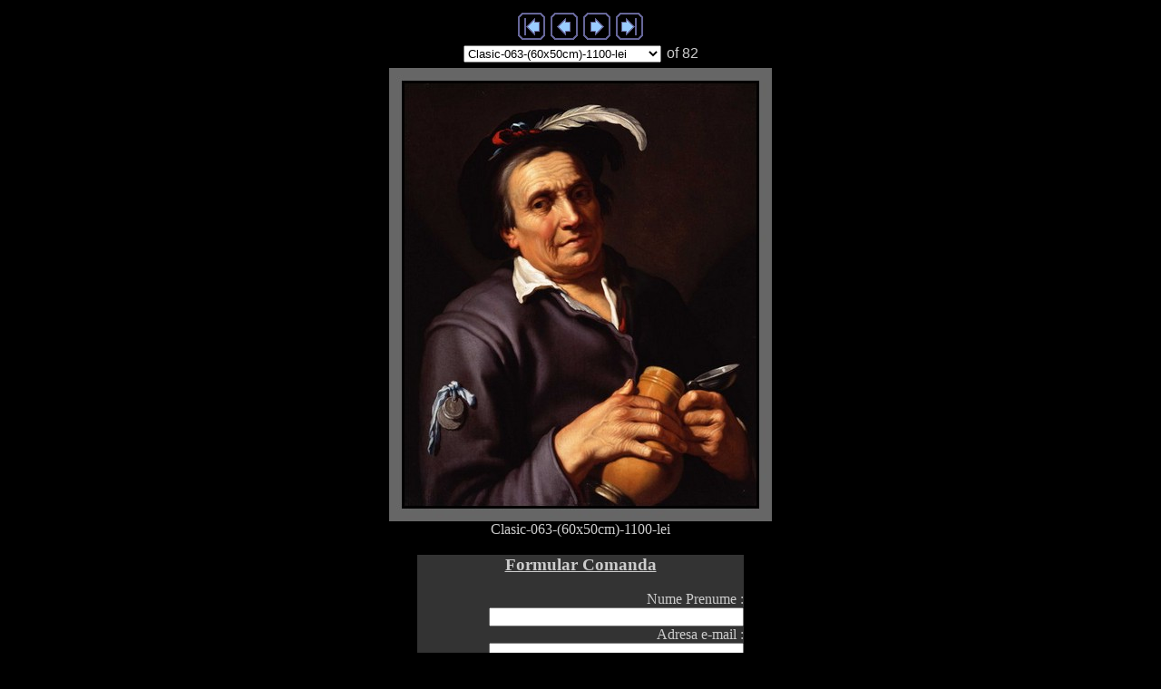

--- FILE ---
content_type: text/html; charset=UTF-8
request_url: https://tablouri-de-vanzare.ro/Tablouri-Clasice/Clasice/Clasic-063-(60x50cm)-1100-lei.html
body_size: 2617
content:
<!DOCTYPE html PUBLIC "-//W3C//DTD XHTML 1.0 Transitional//EN" "http://www.w3.org/TR/xhtml1/DTD/xhtml1-transitional.dtd">
<html>
<head>
<title>Clasic-063-(60x50cm)-1100-lei.jpg</title>
<meta http-equiv="Content-Type" content="text/html; charset=utf-8" />
<meta http-equiv="imagetoolbar" content="no" />
<link rel="stylesheet" type="text/css" href="image.css" />
<script type="text/javascript">
// <![CDATA[
var lRCMessage = "Imaginea este protejata!.";

function DisableRightClick(AnImage) {

  AnImage.oncontextmenu = function(e) {
    alert(lRCMessage);
    return false;
  }

  AnImage.ondragstart = function () { return false; }
}

function gotonewpage(what) {
  value = what.options[what.selectedIndex].value;
  if (value == "") return;
  window.location.href = value;
}

var windowInnerWidth;
var windowInnerHeight;

function getWindowInnerSize() {
  if (self.innerHeight) {
    windowInnerWidth  = self.innerWidth;
    windowInnerHeight = self.innerHeight;
  }
  else if (document.documentElement && document.documentElement.clientHeight) {
    windowInnerWidth  = document.documentElement.clientWidth;
    windowInnerHeight = document.documentElement.clientHeight;
  }
  else if (document.body) {
    windowInnerWidth  = document.body.clientWidth;
    windowInnerHeight = document.body.clientHeight;
  }
}

function centerWindow(aWindow) {

  if (aWindow.outerWidth) {

    lNewLeft = Math.max(0, (screen.availWidth  - aWindow.outerWidth) / 2);
    lNewTop  = Math.max(0, (screen.availHeight - aWindow.outerHeight) / 2);

    aWindow.moveTo(lNewLeft, lNewTop);

  }
  else
  {
    lOldOffsetWidth  = aWindow.document.body.offsetWidth;
    lOldOffsetHeight = aWindow.document.body.offsetHeight;

    aWindow.resizeTo(lOldOffsetWidth, lOldOffsetHeight);

    lBorderWidth  = lOldOffsetWidth  - aWindow.document.body.offsetWidth;
    lBorderHeight = lOldOffsetHeight - aWindow.document.body.offsetHeight;

    lWindowWidth  = lOldOffsetWidth  + lBorderWidth;
    lWindowHeight = lOldOffsetHeight + lBorderHeight;

    aWindow.resizeTo(lWindowWidth, lWindowHeight);

    lNewLeft = Math.max(0, (screen.availWidth  - lWindowWidth)  / 2);
    lNewTop  = Math.max(0, (screen.availHeight - lWindowHeight) / 2);

    aWindow.moveTo(lNewLeft, lNewTop);

  }

}

function PageLoaded() {
  document.body.style.overflow = 'auto';
  centerWindow(window);

  imagepreload = new Image;
  imagepreload.src = "Clasic-064-(60x50cm)-1100-lei.jpg";
}

window.onload=PageLoaded;
// ]]>
</script>

</head>

<body>






<!-- BeginNavigationTop -->
<table width="100%">
  <tr>
    <td align="center"><!-- BeginNavigationGroup -->
<table cellpadding="3" cellspacing="0" border="0">
  <tr>
    
    
    
    
    <!-- BeginNavigationElement --><td><a href="Clasic-001-(120x80cm)-2700-lei.html"><img src="../arlesimages/tsign_purple_first.gif" border="0" width="30" height="30" alt="[&lt;&lt; First]" title="[&lt;&lt; First]" /></a></td><!-- EndNavigationElement -->
    <!-- BeginNavigationElement --><td><a href="Clasic-062-(65x50cm)-1200-lei.html"><img src="../arlesimages/tsign_purple_previous.gif" border="0" width="30" height="30" alt="[&lt; Previous]" title="[&lt; Previous]" /></a></td><!-- EndNavigationElement -->
    <!-- BeginNavigationElement --><td><a href="Clasic-064-(60x50cm)-1100-lei.html"><img src="../arlesimages/tsign_purple_next.gif" border="0" width="30" height="30" alt="[Next &gt;]" title="[Next &gt;]" /></a></td><!-- EndNavigationElement -->
    <!-- BeginNavigationElement --><td><a href="Clasic-082-(50x40cm)-900-lei.html"><img src="../arlesimages/tsign_purple_last.gif" border="0" width="30" height="30" alt="[Last &gt;&gt;]" title="[Last &gt;&gt;]" /></a></td><!-- EndNavigationElement -->
  </tr>
</table>
<!-- EndNavigationGroup -->

<!-- BeginNavigationGroup -->
<table cellpadding="3" cellspacing="0" border="0">
  <tr>
    <!-- BeginNavigationElement --><td><form style="margin-bottom:0;" name="form1" action=""><select name="imagelist" class="imagequicklist" onchange="gotonewpage(this)">
  <option value="Clasic-001-(120x80cm)-2700-lei.html">Clasic-001-(120x80cm)-2700-lei</option>
  <option value="Clasic-002-(120x85cm)-3200-lei.html">Clasic-002-(120x85cm)-3200-lei</option>
  <option value="Clasic-003-(130x80cm)-4500-lei.html">Clasic-003-(130x80cm)-4500-lei</option>
  <option value="Clasic-004-(130x82cm)-4500-lei.html">Clasic-004-(130x82cm)-4500-lei</option>
  <option value="Clasic-005-(130x82cm)-4500-lei.html">Clasic-005-(130x82cm)-4500-lei</option>
  <option value="Clasic-006-(130x82cm)-4000-lei.html">Clasic-006-(130x82cm)-4000-lei</option>
  <option value="Clasic-007-(130x82cm)-4800-lei.html">Clasic-007-(130x82cm)-4800-lei</option>
  <option value="Clasic-008-(120x75cm)-4800-lei.html">Clasic-008-(120x75cm)-4800-lei</option>
  <option value="Clasic-009-(120x75cm)-4800-lei.html">Clasic-009-(120x75cm)-4800-lei</option>
  <option value="Clasic-010-(120x75cm)-3700-lei.html">Clasic-010-(120x75cm)-3700-lei</option>
  <option value="Clasic-011-(120x75cm)-4200-lei.html">Clasic-011-(120x75cm)-4200-lei</option>
  <option value="Clasic-012-(130x80cm)-5900-lei.html">Clasic-012-(130x80cm)-5900-lei</option>
  <option value="Clasic-013-(130x80cm)-5200-lei.html">Clasic-013-(130x80cm)-5200-lei</option>
  <option value="Clasic-014-(130x80cm)-3400-lei.html">Clasic-014-(130x80cm)-3400-lei</option>
  <option value="Clasic-015-(130x80cm)-6400-lei.html">Clasic-015-(130x80cm)-6400-lei</option>
  <option value="Clasic-016-(120x78cm)-2400-lei.html">Clasic-016-(120x78cm)-2400-lei</option>
  <option value="Clasic-017-(140x70cm)-9000-lei.html">Clasic-017-(140x70cm)-9000-lei</option>
  <option value="Clasic-018-(135x93cm)-8500-lei.html">Clasic-018-(135x93cm)-8500-lei</option>
  <option value="Clasic-019-(140x90cm)-7500-lei.html">Clasic-019-(140x90cm)-7500-lei</option>
  <option value="Clasic-020-(110x80cm)-2800-lei.html">Clasic-020-(110x80cm)-2800-lei</option>
  <option value="Clasic-021-(130x96cm)-4400-lei.html">Clasic-021-(130x96cm)-4400-lei</option>
  <option value="Clasic-022-(130x96cm)-3900-lei.html">Clasic-022-(130x96cm)-3900-lei</option>
  <option value="Clasic-023-(140x95cm)-9900-lei.html">Clasic-023-(140x95cm)-9900-lei</option>
  <option value="Clasic-024-(140x99cm)-5600-lei.html">Clasic-024-(140x99cm)-5600-lei</option>
  <option value="Clasic-025-(135x99cm)-5600-lei.html">Clasic-025-(135x99cm)-5600-lei</option>
  <option value="Clasic-026-(135x99cm)-3600-lei.html">Clasic-026-(135x99cm)-3600-lei</option>
  <option value="Clasic-027-(130x100cm)-3600-lei.html">Clasic-027-(130x100cm)-3600-lei</option>
  <option value="Clasic-028-(110x80cm)-2600-lei.html">Clasic-028-(110x80cm)-2600-lei</option>
  <option value="Clasic-029-(140x70cm)-4500-lei.html">Clasic-029-(140x70cm)-4500-lei</option>
  <option value="Clasic-030-(140x100cm)-12000-lei.html">Clasic-030-(140x100cm)-12000-lei</option>
  <option value="Clasic-031-(130x100cm)-5600-lei.html">Clasic-031-(130x100cm)-5600-lei</option>
  <option value="Clasic-032-(130x100cm)-5600-lei.html">Clasic-032-(130x100cm)-5600-lei</option>
  <option value="Clasic-033-(140x115cm)-12000-lei.html">Clasic-033-(140x115cm)-12000-lei</option>
  <option value="Clasic-034-(140x75cm)-8000-lei.html">Clasic-034-(140x75cm)-8000-lei</option>
  <option value="Clasic-035-(140x100cm)-8000-lei.html">Clasic-035-(140x100cm)-8000-lei</option>
  <option value="Clasic-036-(140x87cm)-9000-lei.html">Clasic-036-(140x87cm)-9000-lei</option>
  <option value="Clasic-037-(140x83cm)-5400-lei.html">Clasic-037-(140x83cm)-5400-lei</option>
  <option value="Clasic-038-(100x70cm)-1700-lei.html">Clasic-038-(100x70cm)-1700-lei</option>
  <option value="Clasic-039-(100x75cm)-2200-lei.html">Clasic-039-(100x75cm)-2200-lei</option>
  <option value="Clasic-040-(120x95cm)-2200-lei.html">Clasic-040-(120x95cm)-2200-lei</option>
  <option value="Clasic-041-(120x95cm)-2700-lei.html">Clasic-041-(120x95cm)-2700-lei</option>
  <option value="Clasic-042-(120x80cm)-2500-lei.html">Clasic-042-(120x80cm)-2500-lei</option>
  <option value="Clasic-043-(135x90cm)-4500-lei.html">Clasic-043-(135x90cm)-4500-lei</option>
  <option value="Clasic-044-(120x80cm)-2500-lei.html">Clasic-044-(120x80cm)-2500-lei</option>
  <option value="Clasic-045-(110x80cm)-1700-lei.html">Clasic-045-(110x80cm)-1700-lei</option>
  <option value="Clasic-046-(100x80cm)-2300-lei.html">Clasic-046-(100x80cm)-2300-lei</option>
  <option value="Clasic-047-(100x85cm)-1800-lei.html">Clasic-047-(100x85cm)-1800-lei</option>
  <option value="Clasic-048-(110x100cm)-3800-lei.html">Clasic-048-(110x100cm)-3800-lei</option>
  <option value="Clasic-049-(60x50cm)-1100-lei.html">Clasic-049-(60x50cm)-1100-lei</option>
  <option value="Clasic-050-(65x50cm)-1100-lei.html">Clasic-050-(65x50cm)-1100-lei</option>
  <option value="Clasic-051-(65x50cm)-1100-lei.html">Clasic-051-(65x50cm)-1100-lei</option>
  <option value="Clasic-052-(70x50cm)-1400-lei.html">Clasic-052-(70x50cm)-1400-lei</option>
  <option value="Clasic-053-(65x50cm)-1100-lei.html">Clasic-053-(65x50cm)-1100-lei</option>
  <option value="Clasic-054-(65x50cm)-1100-lei.html">Clasic-054-(65x50cm)-1100-lei</option>
  <option value="Clasic-055-(60x50cm)-1100-lei.html">Clasic-055-(60x50cm)-1100-lei</option>
  <option value="Clasic-056-(60x50cm)-1100-lei.html">Clasic-056-(60x50cm)-1100-lei</option>
  <option value="Clasic-057-(60x50cm)-1100-lei.html">Clasic-057-(60x50cm)-1100-lei</option>
  <option value="Clasic-058-(65x50cm)-1800-lei.html">Clasic-058-(65x50cm)-1800-lei</option>
  <option value="Clasic-059-(65x50cm)-900-lei.html">Clasic-059-(65x50cm)-900-lei</option>
  <option value="Clasic-060-(65x50cm)-1300-lei.html">Clasic-060-(65x50cm)-1300-lei</option>
  <option value="Clasic-061-(65x50cm)-1600-lei.html">Clasic-061-(65x50cm)-1600-lei</option>
  <option value="Clasic-062-(65x50cm)-1200-lei.html">Clasic-062-(65x50cm)-1200-lei</option>
  <option selected="selected" value="Clasic-063-(60x50cm)-1100-lei.html">Clasic-063-(60x50cm)-1100-lei</option>
  <option value="Clasic-064-(60x50cm)-1100-lei.html">Clasic-064-(60x50cm)-1100-lei</option>
  <option value="Clasic-065-(60x55cm)-1400-lei.html">Clasic-065-(60x55cm)-1400-lei</option>
  <option value="Clasic-066-(60x50cm)-1400-lei.html">Clasic-066-(60x50cm)-1400-lei</option>
  <option value="Clasic-067-(70x50cm)-1500-lei.html">Clasic-067-(70x50cm)-1500-lei</option>
  <option value="Clasic-068-(110x85cm)-2800-lei.html">Clasic-068-(110x85cm)-2800-lei</option>
  <option value="Clasic-069-(130x110cm)-5000-lei.html">Clasic-069-(130x110cm)-5000-lei</option>
  <option value="Clasic-070-(130x105cm)-5000-lei.html">Clasic-070-(130x105cm)-5000-lei</option>
  <option value="Clasic-071-(100x80cm)-2400-lei.html">Clasic-071-(100x80cm)-2400-lei</option>
  <option value="Clasic-072-(100x80cm)-2400-lei.html">Clasic-072-(100x80cm)-2400-lei</option>
  <option value="Clasic-073-(110x80cm)-2400-lei.html">Clasic-073-(110x80cm)-2400-lei</option>
  <option value="Clasic-074-(105x80cm)-2900-lei.html">Clasic-074-(105x80cm)-2900-lei</option>
  <option value="Clasic-075-(53x40cm)-1100-lei.html">Clasic-075-(53x40cm)-1100-lei</option>
  <option value="Clasic-076-(50x40cm)-1100-lei.html">Clasic-076-(50x40cm)-1100-lei</option>
  <option value="Clasic-077-(50x40cm)-1100-lei.html">Clasic-077-(50x40cm)-1100-lei</option>
  <option value="Clasic-078-(50x40cm)-1100-lei.html">Clasic-078-(50x40cm)-1100-lei</option>
  <option value="Clasic-079-(50x40cm)-1100-lei.html">Clasic-079-(50x40cm)-1100-lei</option>
  <option value="Clasic-080-(50x40cm)-1300-lei.html">Clasic-080-(50x40cm)-1300-lei</option>
  <option value="Clasic-081-(40x30cm)-800-lei.html">Clasic-081-(40x30cm)-800-lei</option>
  <option value="Clasic-082-(50x40cm)-900-lei.html">Clasic-082-(50x40cm)-900-lei</option>
</select></form></td><!-- EndNavigationElement -->
    <!-- BeginNavigationSubGroup --><td>
      
      <!-- BeginNavigationElement --> <span class="navigationtext">of&nbsp;82</span><!-- EndNavigationElement -->
    </td><!-- EndNavigationSubGroup -->
  </tr>
</table>
<!-- EndNavigationGroup -->



</td>
  </tr>
</table>
<!-- EndNavigationTop -->

<div align="center">
<table cellspacing="0" cellpadding="0" border="0">
  <tr align="center">
    <td>
      <img src="Clasic-063-(60x50cm)-1100-lei.jpg" alt="Clasic-063-(60x50cm)-1100-lei.jpg" title="Clasic-063-(60x50cm)-1100-lei.jpg" width="422" height="500" border="0" onload="DisableRightClick(this);" />
    </td>
  </tr>
  <tr align="center">
    <td>
      <div class="imagetitle">Clasic-063-(60x50cm)-1100-lei</div>
    </td>
  </tr>
</table>
</div>



<form style="text-transform: none; background-color: #333; margin: auto; width: 360px; text-align:right;" name="mailer" method="post" onsubmit="return Validate()" action="contact_mail.php">
<h3 align="center" id="fc_titlu"><u>Formular Comanda</u></h3>
Nume Prenume :
<input type="text" name="nume" id="nume" size="33" maxlength="70" /><br />
Adresa  e-mail :
<input type="text" name="email" id="email" size="33" maxlength="70" /><br />
Nume Tablou :
<input type="text" name="subiect" id="subiect" size="33" maxlength="70" /><br />
Scrieti mesajul: (<i>maxim 500 caractere</i>)<br />
<textarea name="mesaj" id="mesaj" cols="35" rows="6"></textarea>
<input type="hidden" name="anti_spam" value="" />
<div id="div_as" style="display:none;">
<i>Adaugati urmatorul cod:</i> <b id="codas"> </b><br />
Verificare: <input type="text" name="anti_spam1" value="" size="7" maxlength="7" />
<input type="submit" value="Trimite" id="submit" />
</form>
<script type="text/javascript" src="contact.js"> </script>


<script defer src="https://static.cloudflareinsights.com/beacon.min.js/vcd15cbe7772f49c399c6a5babf22c1241717689176015" integrity="sha512-ZpsOmlRQV6y907TI0dKBHq9Md29nnaEIPlkf84rnaERnq6zvWvPUqr2ft8M1aS28oN72PdrCzSjY4U6VaAw1EQ==" data-cf-beacon='{"version":"2024.11.0","token":"e513f793df334bf4885e6ed391650a75","r":1,"server_timing":{"name":{"cfCacheStatus":true,"cfEdge":true,"cfExtPri":true,"cfL4":true,"cfOrigin":true,"cfSpeedBrain":true},"location_startswith":null}}' crossorigin="anonymous"></script>
</body>
</html>

--- FILE ---
content_type: text/javascript; charset=UTF-8
request_url: https://tablouri-de-vanzare.ro/Tablouri-Clasice/Clasice/contact.js
body_size: 1024
content:
// http://www.marplo.net
// Functia care formeaza codul anti-spam, dintr-un numar preluat ca milisecunde din data curenta
function set_codas() {
  var data = new Date();
  var mili_s = (data.getMilliseconds()>10) ? data.getMilliseconds() : 12;
  var re = mili_s.toString()+Math.ceil(mili_s/11);

  // Adauga codul in campul ascuns din formular si in textul vizibil
  document.mailer.anti_spam.value = re;
  document.getElementById('codas').innerHTML = re;

  return re;
}

var cod_as = set_codas();		// Executa functia pt. crearea codului anti-spam
document.getElementById('div_as').style.display = 'block';	// Face vizibila zona pt. cod de verificare

// Functia pentru preluarea si verificarea datelor din formular
function Validate() {
  var formular = document.mailer;

  // Preia datele din formular
  var file_php = formular.action;
  file_php = file_php.split('/').pop();		// Retine doar partea cu numele si extensia fisierului php
  var numele = formular.nume.value;
  var emailul = formular.email.value;
  var subiectul = formular.subiect.value;
  var mesajul = formular.mesaj.value;
  var cod_as = formular.anti_spam.value;
  var cod_as1 = formular.anti_spam1.value;

  // Verifica completarea campurilor din formular
  if (numele.length<2 || numele.length>40) {
	alert('Numele trebuie sa contina intr 2 si 40 caractere');
	formular.nume.focus();
  }
  else if (emailul.length<6 || emailul.indexOf("@")==-1 || emailul.indexOf('.')==-1) {
	alert('Adaugati corect adresa dv. de e-mail');
	formular.email.focus();
  }
  else if (subiectul.length<3 || subiectul.length>70) {
	alert('Completati Numele Tabloului, minim 3 caractere si maxim 70');
	formular.subiect.focus();
  }
  else if (mesajul.length<3 || mesajul.length>500) {
	alert('Scrieti mesajul, minim 5 caractere si maxim 500');
	formular.mesaj.focus();
  }
  else if(cod_as!=cod_as1) {
    alert('Cod de verificare incorect');
	formular.anti_spam1.focus();
  }
  else {
  // Creaza datele care trebuie trimise la ajax (fisierul.php cu datele catre el)
  var  datele = 'nume='+numele+'&email='+emailul+'&subiect='+subiectul+'&mesaj='+mesajul+'&anti_spam='+cod_as+'&anti_spam1='+cod_as1;
  ajaxrequest(file_php, datele);		// Apeleaza ajaxrequest()
  }

  return false;
}

// Functia care verifica si creaza obiectul XMLHttpRequest in functie de browser
function get_XmlHttp() {
  // Creaza variabila care va contine instanta la XMLHttpRequest, initial cu valoare nula
  var xmlHttp = null;

  if(window.XMLHttpRequest) {		// Daca browser-ul e Forefox, Opera, Safari, ...
    xmlHttp = new XMLHttpRequest();
  }
  else if(window.ActiveXObject) {	// Daca browser-ul este Internet Explorer
      xmlHttp = new ActiveXObject("Microsoft.XMLHTTP");
  }

  return xmlHttp;
}

// Functia care trimite datele la un fisier PHP si returneaza raspunsul
function ajaxrequest(php_file, datele) {
  var cerere_http =  get_XmlHttp();		// Apeleaza functia pt. crearea instantei la obiectul XMLHttpRequest

  set_codas();		// Executa functia pt. crearea (schimbarea) codului anti-spam

  cerere_http.open("POST", php_file, true);			// Creaza cererea

  // Adauga un Header specific pentru ca datele sa fie recunoscute ca au fost trimise prin POST
  cerere_http.setRequestHeader("Content-type", "application/x-www-form-urlencoded");
  cerere_http.send(datele);		// Efectueaza trimiterea cererii, impreuna cu valorile care trebuie transmise

  // Verifica starea cererii
  // Daca raspunsul e primit complet, il transfera in eticheta HTML cu id-ul din "tagID"
  cerere_http.onreadystatechange = function() {
    if (cerere_http.readyState == 4) {
	  // Daca raspunsul de la script contine 'Eroare:' il afiseaza in titlu din formular
	  // Altfel, il afiseaza in locul formularului
	  if(cerere_http.responseText.indexOf("Eroare:")!=-1) {
	    document.getElementById('fc_titlu').innerHTML = cerere_http.responseText;
	  }
	  else {
	    document.mailer.innerHTML = cerere_http.responseText;
	  }
    }
  }
  return false;
}